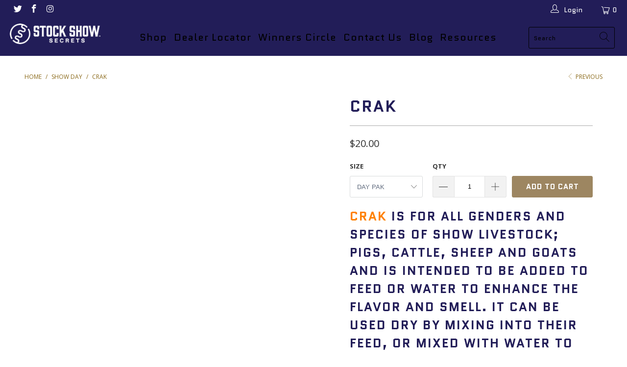

--- FILE ---
content_type: text/css
request_url: https://stockshowsecrets.com/cdn/shop/t/13/assets/kso-custom.scss.css?v=138264120784776469651581199791&enable_css_minification=1
body_size: 41
content:
.kso-logo-overlay{width:50vw}.kso-center{text-align:center;justify-content:space-around;align-items:center}.kso-red{color:#972121}.kso-col-1{width:95%}.kso-col-2{width:48%}.kso-col-3{width:30%}.kso-col-4{width:22%}.kso-col-5{width:18%}.kso-col-6{width:3%}#shopify-section-1580157182738>div>div>div{flex-basis:50%}.kso-logo-hero-small{width:40vw!important}.kso-logo-hero-medium{width:60vw!important}.kso-logo-hero-large{width:80vw!important}.kso-thumbnail{height:150px;width:150px;object-fit:contain}.kso-thumbnail:hover{opacity:.8}@media screen and (min-width: 680px){.kso-width-adjuster{width:70%}.kso-logo-hero-small{width:40vw!important}.kso-logo-hero-medium{width:60vw!important}.kso-logo-hero-large{width:80vw!important}#shopify-section-1580157182738>div>div>div{flex-basis:25%}}.kso-header{text-transform:uppercase;line-height:1.1}.kso-linklist{display:none;position:absolute;top:0;left:0}.kso-blue{color:#214897}.kso-col{display:flex;flex-direction:column}.kso-space-between{justify-content:space-between}.kso-icon{max-width:65px;margin:10px;transition:all 1s;transform:scale(1);opacity:1}.kso-icon:hover{transform:scale(1.2);opacity:.8;transition:all 1s;filter:drop-shadow(6px 6px 10px midnightblue)}.kso-flex{display:flex}.kso-wrap{flex-wrap:wrap}#shopify-section-sidebar-menu>div.drawer__inner>ul.drawer-nav>li:nth-child(2)>div>a{display:none}#shopify-section-footer>footer>div>div>div>div>ul>li>p{margin:0;padding:0;text-transform:uppercase;font-weight:700}#shopify-section-footer>footer>div>div>div>div>ul>li{margin:0;padding:0}#shopify-section-1580507972507>div>div>div>section>div.featured-link--half.block--1580507972507-0>div>a.collection_title{font-size:1.4em;line-height:1.1em}#shopify-section-1580507972507>div>div>div>section>div.featured-link--half.block--1580507972507-0>div{padding:0}.kso-thumbnail-small{height:150px;width:150px!important;object-fit:contain}.kso-thumbnail-medium{height:250px;width:250px!important;object-fit:contain}.kso-thumbnail-huge{margin:0% 5%;object-fit:contain;width:550px!important}.kso-thumbnail-large{height:350px;width:350px!important;object-fit:contain}@media screen and (min-width: 680px){.kso-width-adjuster{width:70%}.kso-col-1{width:95%}.kso-col-2{width:48%}.kso-col-3{width:30%}.kso-col-4{width:22%}.kso-col-5{width:18%}.kso-col-6{width:3%}.kso-hero-100{height:100px}.kso-hero-200{height:200px}.kso-hero-300{height:300px}.kso-hero-400{height:400px}.kso-hero-500{height:500px}.kso-hero-600{height:600px}.kso-hero-700{height:700px}.kso-hero-800{height:800px}.kso-hero-900{height:900px}.kso-hero-1000{height:1000px}}.kso-hero{width:100%;height:75vh;background-size:cover;background-position:center;display:flex;flex-direction:column;justify-content:center;align-items:center}.kso-hero h1{color:#fff}.kso-hero .kso-hero-button{display:flex;width:75vw;justify-content:space-around;margin-bottom:3em}.kso-button{background-color:purple;color:#fff;padding:15px}#shopify-section-1580505256156>div{margin-top:50px;margin-bottom:50px}
/*# sourceMappingURL=/cdn/shop/t/13/assets/kso-custom.scss.css.map?enable_css_minification=1&v=138264120784776469651581199791 */


--- FILE ---
content_type: text/javascript
request_url: https://stockshowsecrets.com/cdn/shop/t/13/assets/utilities.min.js?v=138557581683943310311679064852
body_size: 5525
content:
var usePageDots=!1,imageFunctions={zoom:function(b,a,c){$(b).data("zoom")&&$(b+" img").wrap('<span style="display:inline-block"></span>').css("display","block").parent().zoom({touch:a,magnify:c?c:1})},linkGalleryAndCarousel:function(b,a){a.find(".gallery-cell:nth-child(1)").addClass("is-nav-selected");a.on("click",".gallery-cell",function(){var c=$(this).index();a.find(".is-nav-selected").removeClass("is-nav-selected");$(this).addClass("is-nav-selected");b.flickity("select",c)});b.on("select.flickity",
function(){var c=$(this).data("flickity");c&&(a.find(".is-nav-selected").removeClass("is-nav-selected"),a.find(".gallery-cell:nth-child("+(c.selectedIndex+1)+")").addClass("is-nav-selected"))})},fullWidth:function(b,a){$(b).each(function(){var c=$(this),d=c.attr("alt"),e=c.attr("src");if(0<=d.indexOf("[")){c.remove();var f=d.match(/\[(.*?)\]/ig);d=d.replace(/\[(.*?)\]/ig,"");f=$.map(f,function(g,k){return g=g.replace(/[\[\]']+/g,"")});f=['<div class="position-'+(f.length?f:"center")+' caption js-caption">',
'<div class="caption-content caption-background-false align-'+(f.length?f:"center")+'">','<p class="headline">'+d+"</p>","</div></div>"].join("");c.attr({alt:d,class:"lazyload blur-up",src:e,dataSizes:"auto"});c='<div class="banner">'+c.prop("outerHTML")+f+"</div>";$(a).append(c)}})},showSecondaryImage:function(){798<$(window).width()&&($("body").on("mouseenter",".swap-true",function(){$(this).toggleClass("toggle-images")}),$("body").on("mouseleave",".swap-true",function(){$(this).toggleClass("toggle-images")}))}},
recentlyViewed={init:function(){var b;if($(".js-product_section[data-rv-handle]").length){var a=$(".js-product_section").data("rv-handle").toString();var c=Cookies.get("recentlyViewed");c=recentlyViewed.getCookieProducts(c,a)}else $(".recently-viewed__section").length?(c=Cookies.get("recentlyViewed"),c=recentlyViewed.getCookieProducts(c,a)):$(".js-sidebar-recently-viewed").length&&(c=Cookies.get("recentlyViewed"),c=recentlyViewed.getCookieProducts(c,a));c&&(b=unescape(c).split(","));if(a){if(-1!==
!$.inArray(a,b)){var d=[];b.unshift(a);$.each(b,function(e,f){-1===$.inArray(f,d)&&d.push(f)})}recentlyViewed.setCookieProducts(d)}else d=b;$(".recently-viewed__section").length?recentlyViewed.getProductInformation(".recently-viewed__section",d,a):$(".js-recently-viewed .rv-main").length&&recentlyViewed.getProductInformation(".js-recently-viewed",d,a);$(".sidebar .js-sidebar-recently-viewed").length&&(a?recentlyViewed.getProductInformation(".sidebar .js-sidebar-recently-viewed",d,a):recentlyViewed.getProductInformation(".sidebar .js-sidebar-recently-viewed",
d),$(".js-sidebar-recently-viewed.hidden").parents(".sidebar-block").hide())},getCookieProducts:function(b,a){!b&&a&&Cookies.set("recentlyViewed",a,{expires:30,path:"/"});return b=Cookies.get("recentlyViewed")},setCookieProducts:function(b){Cookies.set("recentlyViewed",escape(b.join(",")),{expires:30,path:"/"})},getProductInformation:function(b,a,c){c&&a.splice($.inArray(c,a),1);var d=$(b).data("visible-products");d&&a&&(a=a.slice(0,d));$.each(a,function(e,f){f&&($(b).removeClass("hidden"),$(b).parents(".sidebar-block").show(),
$.ajax({type:"GET",url:"/products/"+f+"?view=rv",success:function(g){g=$(g).find(".js-recently-viewed-product");$(b).find(" .rv-box-"+e).append(g)},error:function(g,k,m){console.log(g);console.log(k);console.log(m)},dataType:"html"}));$(b).find(".rv-main").hasClass("js-rv-slider")?(a.length<=d?$(".js-rv-slider .gallery-cell").eq(a.length).nextAll().addBack().remove():$(".js-rv-slider .gallery-cell").eq(d).nextAll().addBack().remove(),recentlyViewed.createSlider(b,d)):$(b).find(".rv-main").hasClass("js-rv-grid")&&
(a.length<=d?$(".js-rv-grid .thumbnail").eq(a.length).nextAll().addBack().remove():$(".js-rv-grid .thumbnail").eq(d).nextAll().addBack().remove())})},createSlider:function(b,a){b=$(".js-rv-slider").data("products-per-slide");var c=$(".js-rv-slider").data("products-limit"),d=$(".js-rv-slider").find(".gallery-cell"),e,f,g;var k="2"==b&&a>b&&c>b||"4"==b&&a>b&&c>b||"6"==b&&a>b&&c>b?"left":"center";var m=a>b&&c>b?f=e=!0:f=e=!1;"2"==b&&a>b||"4"==b&&a>b||"6"==b&&a>b?g=0:"3"==b&&a?g=1:"5"==b&&a?g=2:"7"==
b&&a&&(g=3);798>=$(window).width()&&(k="center",g=1,m=2>=d.length?f=e=!1:3<a&&3<c?f=e=!0:f=e=!1,$(".js-rv-slider").parents(".even-num-slides").removeClass("even-num-slides"));$(".js-rv-slider").flickity({lazyLoad:2,imagesLoaded:!0,draggable:e,prevNextButtons:f,wrapAround:m,cellAlign:k,pageDots:usePageDots,contain:!0,freeScroll:!0,arrowShape:arrowSize,initialIndex:g});$(".js-rv-slider").addClass("slider-initialized")}},enableLoadMoreProducts=function(){$("body").on("click",".js-load-more a",function(b){enableInfiniteScroll();
b.stopPropagation();return!1})},enableInfiniteScroll=function(){$(".collection-matrix").length&&new Waypoint.Infinite({element:$(".collection-matrix")[0],items:".collection-matrix",more:".load-more__btn",loadingClass:"loading-in-progress",onBeforePageLoad:function(){$(".js-load-more").hide()},onAfterPageLoad:function(b){$(".collection-matrix > .collection-matrix .thumbnail").unwrap(".collection-matrix")}})},enableLoadMoreSearch=function(){$("body").on("click",".js-load-more a",function(b){enableInfiniteSearchScroll();
b.stopPropagation();return!1})},enableInfiniteSearchScroll=function(){$(".search-matrix").length&&new Waypoint.Infinite({element:$(".search-matrix")[0],items:".search-matrix",more:".load-more__btn",loadingClass:"loading-in-progress",onBeforePageLoad:function(){$(".js-load-more").hide()},onAfterPageLoad:function(b){$(".search-matrix > .search-matrix .thumbnail").unwrap(".search-matrix")}})};Shopify.queryParams={};
if(location.search.length)for(var aKeyValue,i=0,aCouples=location.search.substr(1).split("&");i<aCouples.length;i++)aKeyValue=aCouples[i].split("="),1<aKeyValue.length&&(Shopify.queryParams[decodeURIComponent(aKeyValue[0])]=decodeURIComponent(aKeyValue[1]));
var quickFilter={init:function(){var b=[],a="",c="";$.url("hostname");a=$.url("1")?"/"+$.url("1")+"/":"";var d=$.url("2")?$.url("2")+"/":"";$.url("3");d=a+d;a=$("#sort-by").length?$("#sort-by").val():url("?sort_by");$("#tag_filter").length&&$("#tag_filter").data("default-collection")!=$("#tag_filter").val()&&(urlTag=$("#tag_filter").val().substr($("#tag_filter").val().lastIndexOf("/")+1),"all"==urlTag||-1<$.inArray(urlTag,b)||b.unshift(urlTag));$("[data-option-filter] input:checked").each(function(){b.push($(this).val())});
b=$.makeArray(b);$.each(b,function(e,f){c=e!=b.length-1?c+(b[e]+"+"):c+b[e]});Shopify.queryParams.sort_by=a;a="?"+$.param(Shopify.queryParams);quickFilter.processUrl(d,c,a)},updateView:function(b){$.ajax({type:"GET",url:b,beforeSend:function(){$(".collection-matrix").addClass("fadeOut animated loading-in-progress filter-loading");Waypoint.destroyAll()},success:function(a){$(".collection-matrix").removeClass("loading-in-progress");$(".collection-matrix").removeClass("filter-loading");var c=$(a).find(".breadcrumb_text").html();
$(".breadcrumb_text").html(c);c=$(a).find(".paginate").html();$(".paginate").html(c);c=$(a).find(".sidebar").html();$(".sidebar").html(c);c=$(a).find(".paginate").html();$(".paginate").empty();$(".paginate").html(c);a=$(a).find(".collection-matrix");$(".collection-matrix").remove();a.insertBefore($(".load-more__icon"));window.history&&window.history.pushState&&window.history.pushState("","",b);$(".sidebar__collection-filter").length&&collectionSidebarFilter.init()},error:function(a,c,d){console.log(a);
console.log(c);console.log(d);location.replace(location.protocol+"//"+location.host+b)},dataType:"html"})},processUrl:function(b,a,c){c=c.replace(/\page=(\w+)&/,"");quickFilter.updateView(b+a+c)}},searchAutocomplete={init:function(){var b=null,a=$("body").data("shop-url")+"/search?type=product,article&q=";$(".search_form, .search__form, .header_search_form").on("submit",function(c){var d=$(this).find('input[name="q"]').val();c.preventDefault();c=d.toLocaleLowerCase().split(" ");if(0<c.length)for(d=
0;d<c.length;d++){if("pig"===c[d]||"hog"===c[d]){window.location.href="https://stockshowsecrets.com/collections/hog";break}if("cow"===c[d]||"cattle"===c[d]||"heifer"===c[d]){window.location.href="https://stockshowsecrets.com/collections/cattle";break}if("goat"===c[d]){window.location.href="https://stockshowsecrets.com/collections/sheep-goat";break}if("sheep"===c[d]){window.location.href="https://stockshowsecrets.com/collections/sheep";break}if("chocolate Milk"===c[d]||"chocolate"===c[d]){window.location.href=
"https://stockshowsecrets.com/blogs/news/chocolate-milk-how-to-make-it";break}if("banner"==c[d]&&"bites"==c[d+1]){window.location.href="https://stockshowsecrets.com/blogs/news/complying-with-no-drench-no-paste-rules-dialing-your-project-in";break}if("bannerbites"==c[d]){window.location.href="https://stockshowsecrets.com/blogs/news/complying-with-no-drench-no-paste-rules-dialing-your-project-in";break}}});$("form.search_form, form.search, form.header_search_form").each(function(){var c=$(this).find('input[name="q"]');
$('<div class="search__results-wrapper"><ul class="search__results"></ul></div>').appendTo($(this));c.attr("autocomplete","off").bind("keyup change",function(){""==c.val()&&($(".search__results").hide(),$(".search__results").empty());var d=$(this).val(),e=encodeURI(d),f=$(this).closest("form"),g=a+e,k=f.find(".search__results");3<=d.length&&(null!=b&&b.abort(),b=$.getJSON(g+"*&view=json",function(m){k.empty();0==m.results_count?k.hide():($.each(m.results,function(l,h){if(5<=l)return!1;l=h.url.split("?",
1);console.log(l[0]);"/products/rite-factor-multi-species"===l[0]&&(h.url="https://www.showrite.com/products/rfpigs/");"/products/rite-factor-sheep-goat"===l[0]&&(h.url="https://www.showrite.com/products/rfgoat/");l=$("<a></a>").attr("href",h.url);if("product"==h.object_type){var n=[];for(i=0;i<h.collections.length;i++)n.push(h.collections[i].handle);n=-1!=$.inArray("coming-soon",n)?"Coming Soon":1==h.available?h.raw_compare>h.raw_price?'<span class="was_price">'+h.compare+"</span> "+h.price:h.price_varies&&
0<h.price_min?"from "+h.price:0<h.price||0<h.raw_price?h.price:"Free":"Sold Out";"NULL"!=h.thumbnail&&l.append('<div class="thumbnail"><img class="lazyload blur-up" src="'+h.thumbnail+'" /></div>');l.append('<div class="title">'+h.title+'<br><span class="item-pricing">'+n+"</span></div>")}else"article"==h.object_type?("NULL"!=h.thumbnail&&l.append('<div class="thumbnail"><img class="lazyload blur-up" src="'+h.thumbnail+'" /></div>'),l.append('<div class="title">'+h.title+'<br><span class="item-pricing">'+
h.text_content+"</span></div>")):"page"==h.object_type&&l.append('<div class="title">'+h.title+'<br><span class="item-pricing">'+h.text_content+"</span></div>");l.wrap('<li class="item-result result--'+h.object_type+'"></li>');k.append(l.parent())}),5<=m.results_count&&k.append('<li class="all-results"><span class="title see-all"><a href="'+g+'*">View all results ('+m.results_count+")</a></span></li>"),k.fadeIn(200))}))})});$(document).on("click",function(c){var d=$("[data-autocomplete-true]");d.is(c.target)||
0!==d.has(c.target).length||$("[data-autocomplete-true]").find(".search__results-wrapper").hide()});$("[data-autocomplete-true] input").on("focus",function(){$(".search__results-wrapper").hide();$(this).parents("[data-autocomplete-true]").find(".search__results-wrapper").show()})},unload:function(){$("body").off("focus","[data-autocomplete-true] input")}},collectionSidebarFilter={init:function(){$(".filter-active-tag input:checked").parents(".filter-active-tag").siblings(".filter-all-tags").hide();
$(".toggle-all--true .toggle_list .filter-active-tag input:checked").parents("ul.toggle_list").prev().click();"types"!==$.url(2)&&"vendors"!==$.url(2)||$(".sidebar__collection-filter").remove();$(".sidebar-block:empty").prev().css("border-bottom","none")},clearAllFilters:function(){$("[data-option-filter] input").attr("checked",!1);$("[data-option-filter] input").trigger("change")},clearSelectedFilter:function(b){b.find("[data-option-filter] input").attr("checked",!1);b.find("[data-option-filter] input").trigger("change")}},
arrowSize={x0:10,x1:60,y1:50,x2:62,y2:40,x3:22},svgArrowSizeLeft='<svg viewBox="0 0 100 100"><path d="M 10,50 L 60,100 L 62,90 L 22,50  L 62,10 L 60,0 Z" class="arrow"></path></svg>',svgArrowSizeRight='<svg viewBox="0 0 100 100"><path d="M 10,50 L 60,100 L 62,90 L 22,50  L 62,10 L 60,0 Z" class="arrow" transform="translate(100, 100) rotate(180) "></path></svg>',utils={createAccordion:function(b,a,c){var d=$(b),e=$(b).find(a),f=$(b).find(c);c=b+" "+a;0<=b.indexOf(".accordion-tabs")&&(a=$.map(e,function(g,
k){return[g,f[k]]}),d.empty(),$.each(a,function(g,k){d.append(this)}),f.removeClass("active"),d.find(".active").next().slideToggle(),a=b+"> a");$(b).children("a").each(function(g,k){k=$(this);g=k.attr("href");k.attr("data-tab-value",g);k.removeAttr("href")});$(b).find(a+".active").next().slideToggle();$("body").on("click",c,function(g){g.preventDefault();$(this).toggleClass("active");$(this).next().slideToggle()})},mobileAccordion:function(b,a,c){$container=$(b);$tab=$(b).find(a);$content=$(b).find(c);
$(a+".active").next().slideToggle();$("body").on("click",a,function(d){d.preventDefault();$(this).toggleClass("active");$(this).next().slideToggle()})},mobileParentActiveAccordion:function(b,a,c){$container=$(b);$tab=$(b).find(a);$content=$(b).find(c);$(a+".active").parent().next().slideToggle();$("body").on("click",a,function(d){d.preventDefault();$(this).toggleClass("active");$(this).parent().next().slideToggle()})},initializeTabs:function(){$("ul.tabs > li > a").attr("data-no-instant",!0);$("body").on("click",
"ul.tabs > li > a",function(b){b.preventDefault();b=$(this).attr("href");"#"==b.charAt(0)&&($("ul.tabs > li > a.active").removeClass("active"),$(this).addClass("active"),$(this).parents("ul.tabs").next().find(b).show().css({display:"block"}).addClass("active").siblings().hide().removeClass("active"))})},pageBannerCheck:function(){0< !$(".page_banner").length||$(".header").hasClass("header-background--solid")?($(".feature_image").removeClass("feature_image"),$(".header.is-absolute").removeClass("is-absolute"),
$(".secondary_logo--true").find(".secondary_logo").css("display","none"),$(".secondary_logo--true").find(".primary_logo").css("display","block")):($(".header").parent().addClass("feature_image"),$(".header").addClass("is-absolute"),$("header.feature_image").hasClass("secondary_logo--true")&&($(".secondary_logo--true").find(".secondary_logo").css("display","block"),$(".secondary_logo--true").find(".primary_logo").css("display","none")));$(".index-sections").children().first(".under-menu").find(".full-width--true").length?
($(".header").hasClass("header-background--solid")||($(".index .header").parent().addClass("feature_image"),$(".index .header").addClass("is-absolute")),$("header.feature_image").hasClass("secondary_logo--true")&&($(".secondary_logo--true").find(".secondary_logo").show(),$(".secondary_logo--true").find(".primary_logo").hide())):($(".index .feature_image").removeClass("feature_image"),$(".index .header.is-absolute").removeClass("is-absolute"),$("header.feature_image").hasClass("secondary_logo--true")||
($(".secondary_logo--true").find(".secondary_logo").hide(),$(".secondary_logo--true").find(".primary_logo").show()));$(".detail-sections").children().first().hasClass("under-menu")?($(".header").hasClass("header-background--solid")||($('[class^="page-details"] .header').parent().addClass("feature_image"),$('[class^="page-details"] .header').addClass("is-absolute")),$("header.feature_image").hasClass("secondary_logo--true")&&($(".secondary_logo--true").find(".secondary_logo").show(),$(".secondary_logo--true").find(".primary_logo").hide())):
($('[class^="page-details"] .feature_image').removeClass("feature_image"),$('[class^="page-details"] .header.is-absolute').removeClass("is-absolute"),$("header.feature_image").hasClass("secondary_logo--true")||($(".secondary_logo--true").find(".secondary_logo").hide(),$(".secondary_logo--true").find(".primary_logo").show()))},resizeActionButtons:function(){$(".js-caption:visible").each(function(){var b=0;$(this).find(".action_button").each(function(){$button=$(this);$(this).width()>b&&(b=$(this).width())});
$(this).find(".action_button").width(b)})}},sliderBlock={select:function(b,a){var c=a.find(".gallery-cell").map(function(){return String($(this).data("block-id"))});a=a.find("[data-slider-id]");a.data("slideshow-text-animation");var d=a.data("flickity");a.flickity("pausePlayer");for(var e=0;e<c.length;e++)if(c[e]===b){var f=e;f!==d.selectedIndex&&a.flickity("select",parseInt(f),!1,!0)}},deselect:function(b){(b=b.find(".flexslider").data("flexslider"))&&b.flickity("unpausePlayer")}},globalQuickShopProduct,
quickShop={init:function(){$("body").on("click",".js-quick-shop-link",function(b){b.preventDefault();const a={handle:$(this).data("handle"),product_id:$(this).data("id"),single_variant:$(this).attr("data-single-variant"),product_in_collection_url:$(this).data("url"),escaped_title:$(this).data("title"),details_text:$(this).data("details-text"),full_description:$(this).data("full-description"),regular_description:$(this).data("regular-description"),image_array:quickShop.createImageObjects($(this).data("images")),
collection_handles:$(this).data("collection-handles").trim(",").split(","),money_format:$("body").data("money-format")},c=$(this).next(".js-quickshop-forms__container").find(".notify_form"),d=$(this).next(".js-quickshop-forms__container").find(".product_form");$.fancybox.open($(".js-quick-shop"),{baseClass:"quick-shop__lightbox product-"+a.product_id,hash:!1,infobar:!1,toolbar:!1,loop:!0,smallBtn:!0,mobile:{preventCaptionOverlap:!1,toolbar:!0,buttons:["close"]},beforeLoad:function(){quickShop.beforeOpen(a)},
afterLoad:function(){quickShop.afterContent(d,c,a)},beforeClose:function(){quickShop.beforeClose(a)}})})},createImageObjects:function(b){return b.split("~").map(function(a){a=a.split("^");return{path:a[0],alt:a[1],id:a[2]}})},beforeOpen:function(b){quickShop.populateGallery(b.image_array);$(".js-sale-banner, .js-sold-out, .js-current-price, .js-was-price, .js-savings, .js-new-banner, .js-pre-order-banner").empty();$(".modal_price, .js-notify-form").show();1<b.image_array.length?($(".js-gallery-modal").addClass("multi-image"),
$(".js-gallery-modal").removeClass("single-image"),$(".js-gallery-modal").addClass("is-draggable")):($(".js-gallery-modal").addClass("single-image"),$(".js-gallery-modal").removeClass("multi-image"))},afterContent:function(b,a,c){quickShop.retrieveProductInfo(c);c=1<c.image_array.length?!0:!1;$(".js-gallery-modal").flickity({adaptiveHeight:!0,wrapAround:"true",cellAlign:"left",draggable:c,contain:!0,imagesLoaded:!0,lazyLoad:2,pageDots:!1,dragThreshold:10,arrowShape:arrowSize});$(".quick-shop__lightbox .js-notify-form").append(a);
$(".quick-shop__lightbox .js-product-form").append(b);b.hasClass("product_form_options")&&0==b.hasClass("viewed")&&new Shopify.OptionSelectors(b.data("select-id"),{product:b.data("product"),onVariantSelected:selectCallback,enableHistoryState:b.data("enable-state")});$('.js-quick-shop select[name="id"]').trigger("change");utils.initializeTabs();$(".js-quick-shop .text-modal-wrap iframe[src*=youtube], .js-quick-shop .text-modal-wrap iframe[src*=vimeo]").mediaWrapper({intrinsic:!0});productPage.productSwatches()},
beforeClose:function(b){var a=$(".quick-shop__lightbox .notify_form"),c=$(".quick-shop__lightbox .product_form");$(".js-quickshop-forms--"+b.product_id).append(c);$(".js-quickshop-forms--"+b.product_id).append(a);$(".js-quickshop-forms--"+b.product_id+" .product_form").addClass("viewed");$(".js-quickshop-forms--"+b.product_id+" .notify_form").addClass("viewed");a=$(".js-gallery-modal");c=$(".js-gallery-carousel");$(".js-gallery-carousel .gallery-cell").off("click");a.flickity("remove",$(".gallery-cell",
a));a.flickity("destroy");c.hasClass("flickity-enabled")?(c.flickity("remove",$(".gallery-cell",c)),c.flickity("destroy")):c.find(".gallery-cell").remove();a=$(".js-current-price .money").text();$(".js-quick-shop-link[data-id="+b.product_id+"]").attr("data-initial-modal-price",a);$(".js-current-price, .js-was-price, .js-savings").empty()},retrieveProductInfo:function(b){$.ajax({dataType:"json",async:!1,cache:!1,url:"/products/"+b.handle+".js",success:function(a){globalQuickShopProduct=a=$.extend({},
a,b);quickShop.updateVariant(a.variants[0].id.toString(),a)}})},updateVariant:function(b){if("undefined"!=globalQuickShopProduct){var a=globalQuickShopProduct;$(".js-current-price").html("");$(".js-was-price").html("");$(".js-savings").html("");$(".js-product-title").html('<a href="'+a.product_in_collection_url+'" title="'+a.escaped_title+'">'+a.title+"</a>");$(".js-product-vendor").html('<a href="/collections/vendors?q='+a.vendor+'">'+a.vendor+"</a>");$(".js-full-description").html(a.full_description);
$(".js-regular-description").html(a.regular_description);var c='<a href="'+a.product_in_collection_url+'" class="secondary_button" title="'+a.escaped_title+' Details">'+a.details_text+"</a>";$(".js-product-details").html(c);$.each(a.collection_handles,function(d,e){"new"==this.toString()&&$(".js-new-banner").html("New");"pre-order"==this.toString()&&$(".js-pre-order-banner").html("Pre-Order");"coming-soon"==this.toString()&&(a.price="Coming Soon")});if("true"==a.single_variant)a.compare_at_price>
a.price&&$(".js-sale-banner").html("Sale"),a.compare_at_price>a.price?$(".js-current-price").addClass("sale"):$(".js-current-price").removeClass("sale"),0==a.available?$(".js-sold-out").html("Sold Out"):$(".js-sold-out").html(""),1==a.available&&($(".js-notify-form").hide(),a.compare_at_price>a.price&&($(".js-was-price").html('<span class="money">'+Shopify.formatMoney(a.variants[0].compare_at_price,a.money_format)+"</span>"),$(".js-savings").html("You Save "+parseInt(100*(a.variants[0].compare_at_price-
a.variants[0].price)/a.variants[0].compare_at_price)+'% (<span class="money">'+Shopify.formatMoney(a.variants[0].compare_at_price-a.variants[0].price,a.money_format)+"</span>)")),"Coming Soon"==a.price?$(".js-current-price").html("Coming Soon"):a.price?$(".js-current-price").html('<span class="money">'+Shopify.formatMoney(a.variants[0].price,a.money_format)+"</span>"):$(".js-current-price").html("Free"));else for(c=0;c<a.variants.length;c++)b==a.variants[c].id.toString()&&(a.variants[c].compare_at_price>
a.variants[c].price&&$(".js-sale-banner").html("Sale"),a.variants[c].compare_at_price>a.variants[c].price?$(".js-current-price").addClass("sale"):$(".js-current-price").removeClass("sale"),0==a.variants[c].available?$(".js-sold-out").html("Sold Out"):$(".js-sold-out").html(""),1==a.variants[c].available?($(".js-notify-form").hide(),a.variants[c].compare_at_price>a.variants[c].price&&($(".js-was-price").html('<span class="money">'+Shopify.formatMoney(a.variants[c].compare_at_price,a.money_format)+
"</span>"),$(".js-savings").html("You Save "+parseInt(100*(a.variants[c].compare_at_price-a.variants[c].price)/a.variants[c].compare_at_price)+'% (<span class="money">'+Shopify.formatMoney(a.variants[c].compare_at_price-a.variants[c].price,a.money_format)+"</span>)")),"Coming Soon"==a.price?$(".js-current-price").html("Coming Soon"):a.variants[c].price?$(".js-current-price").html('<span class="money">'+Shopify.formatMoney(a.variants[c].price,a.money_format)+"</span>"):$(".js-current-price").html("Free")):
$(".js-notify-form").show())}},populateGallery:function(b){const a=$(".js-gallery-modal"),c=$(".js-gallery-carousel");(function(){$.each(b,function(d,e){var f=e.path.replace(/(\.[^.]*)$/,"_2048x2048$1").replace("http:",""),g=e.alt;d=0<=g.indexOf("youtube")?'<div class="video-container youtube"><div>'+g+"</div></div>":0<=g.indexOf("vimeo")?'<div class="video-container vimeo"><div>'+g+"</div></div>":'<img src="'+f+'" alt="'+g+'" data-image-id="'+e.id+'" data-index="'+d+'" />';d=$('<div class="gallery-cell">'+
d+"</div>");$(".js-gallery-modal").append(d)})})();(function(){$.each(b,function(d,e){d='<img src="'+e.path.replace(/(\.[^.]*)$/,"_grande$1").replace("http:","")+'" alt="'+escape(e.alt)+'" />';d=$('<div class="gallery-cell">'+d+"</div>");c.append(d)});imageFunctions.linkGalleryAndCarousel(a,c)})();imageFunctions.zoom(".js-gallery-modal",!1)}},newsletter_popup={init:function(){if("open"==Cookies.get("popup"))return!1;newsletter_popup.open();Cookies.set("popup","open",{expires:7})},open:function(){798<
$(window).width()&&setTimeout(function(){$.fancybox.open($(".js-newsletter-popup"),{baseClass:"newsletter__lightbox",hash:!1,infobar:!1,toolbar:!1,loop:!0,smallBtn:!0,mobile:{preventCaptionOverlap:!1,toolbar:!0,buttons:["close"]}})},0)}};


--- FILE ---
content_type: text/javascript
request_url: https://stockshowsecrets.com/cdn/shop/t/13/assets/app.min.js?v=164034204133674179601659695069
body_size: 6162
content:
$(function(){function a(d,h,g){$.ajax({url:"/cart/change.js",dataType:"json",cache:!1,type:"post",data:{quantity:h,line:d},success:function(k){b(k);var n=d-1;k="undefined"===typeof k.items[n]?0:k.items[n].quantity;0<h&&h!=k?(items_left_text=1==k?"item left":"items left",$(".warning--quantity").remove(),n='<p class="warning warning--quantity animated bounceIn">'+k+" "+items_left_text+"</p>",g.find("input[data-line-id='"+d+"']").parent().after(n),g.find("input[data-line-id='"+d+"']").val(k)):g.is("#cart_form")&&
$("#cart_form").submit()}})}function b(d){$(".cart_count").empty();$cartBtn=$(".cart_count");var h=$cartBtn.text()||"0",g="",k="",n="";$(".cart_content form");$cartBtn.text(h.replace(/[0-9]+/,d.item_count));0==d.item_count?($(".js-empty-cart__message").removeClass("hidden"),$(".js-cart_content__form").addClass("hidden")):($(".js-empty-cart__message").addClass("hidden"),$(".js-cart_content__form").removeClass("hidden"),$.each(d.items,function(p,m){p+=1;g+='<li class="cart_item clearfix"><a href="'+
m.url+'">';m.image&&(g+='<div class="cart_image"><img src="'+m.image.replace(/(\.[^.]*)$/,"_compact$1").replace("http:","")+'" alt="'+htmlEncode(m.title)+'" /></div>');g+='<div class="cart_item__title"><div class="item_title">'+m.title;m.properties&&$.each(m.properties,function(r,q){q&&(g+='<div class="line-item">'+r+": "+q+"</div>")});g+="</div></a>";g+='<div class="left product-quantity-box"><span class="ss-icon product-minus js-change-quantity" data-func="minus"><span class="icon-minus"></span></span><input type="number" min="0" class="quantity" name="updates[]" id="updates_'+
m.id+'" value="'+m.quantity+'" data-line-id="'+p+'" /><span class="ss-icon product-plus js-change-quantity" data-func="plus"><span class="icon-plus"></span></span></div></div>';g+='<strong class="right price">';g+='<span class="money">'+Shopify.formatMoney(m.price,$("body").data("money-format"))+"</span></strong></div>"}),k+='<span class="right"><span class="money">'+Shopify.formatMoney(d.total_price,$("body").data("money-format"))+"</span></span><span>Subtotal</span>",n="");$(".js-cart_items").html(g);
$(".js-cart_subtotal").html(k);$(".js-cart_savings").html(n)}var c=window.Flickity.prototype._create;window.Flickity.prototype._create=function(){var d=this;this.element.addEventListener&&this.element.addEventListener("load",function(){d.onresize()},!0);this._create=c;return c.apply(this,arguments)};objectFitImages();header.loadMegaMenu();header.init();searchAutocomplete.init();utils.pageBannerCheck();slideshow.init();testimonial.init();videoSection.init();gallery.init();featuredPromotions.init();
featuredCollectionSection.init();collectionSidebarFilter.init();cart.init();mapFunction.init();productPage.initializeQuantityBox();productPage.init();productPage.relatedProducts();recentlyViewed.init();var e;window.addEventListener("resize",function(d){e||=setTimeout(function(){e=null;798>=$(window).width()&&(cart.init(),header.unload(),header.init())},66)},!1);$.fancybox.defaults.animationEffect="fade";$.fancybox.defaults.transitionEffect="fade";$.fancybox.defaults.hash=!1;$.fancybox.defaults.infobar=
!1;$.fancybox.defaults.toolbar=!1;$.fancybox.defaults.arrows=!1;$.fancybox.defaults.loop=!0;$.fancybox.defaults.smallBtn=!0;$.fancybox.defaults.live=!1;$.fancybox.defaults.zoom=!1;$.fancybox.defaults.mobile.preventCaptionOverlap=!1;$.fancybox.defaults.mobile.toolbar=!0;$.fancybox.defaults.mobile.buttons=["close"];$.fancybox.defaults.mobile.clickSlide="close";$.fancybox.defaults.mobile.clickContent="zoom";$.fancybox.defaults.afterLoad=function(d,h){"image"==d.current.type&&h.$content.wrapInner("<div class='fancybox-image-wrap'></div>");
1<d.group.length&&h.$content.find(".fancybox-image-wrap").append('<a title="Previous" class="fancybox-item fancybox-nav fancybox-prev" href="javascript:;" data-fancybox-prev><span>'+svgArrowSizeLeft+'</span></a><a title="Next" class="fancybox-item fancybox-nav fancybox-next" href="javascript:;" data-fancybox-next><span>'+svgArrowSizeRight+"</span></a>")};$('.lightbox[rel="gallery"]').fancybox();var f=$(".search_form input[name='q']").val();0<$(".search_form input[name='q']").length&&$(".search_form input[name='q']").val(f.replace("*",
""));$("#sort-by").val($("#sort-by").data("default-sort"));$("body").on("change","#tag_filter, #sort-by",function(){quickFilter.init()});$("body").on("change","#blog_filter",function(){var d=$(this).val();window.location=d});$("input, select, textarea").on("focus blur",function(d){$("meta[name=viewport]").attr("content","width=device-width,initial-scale=1,maximum-scale="+("blur"==d.type?10:1))});$("body").on("change","[data-option-filter] input",function(){quickFilter.init();$("html, body").animate({scrollTop:$("#pagecontent").offset().top},
500)});$("body").on("click","[data-reset-filters]",function(){collectionSidebarFilter.clearAllFilters()});$("body").on("click","[data-clear-filter]",function(){var d=$(this).parents(".filter-active-tag");collectionSidebarFilter.clearSelectedFilter(d)});$("body").on("change",".currencies",function(d){$("[data-initial-modal-price]").attr("data-initial-modal-price","")});$("body").on("change",".js-quick-shop select",function(d){(d=$('.js-quick-shop select[name="id"]').val())&&globalQuickShopProduct&&
quickShop.updateVariant(d)});var l=0;$(document).bind("touchstart",function(d){l=$(window).scrollTop()}).bind("touchend",function(d){var h=l-$(window).scrollTop();(20<h||-20>h)&&d.preventDefault});$("body").on("click",".sidebar .parent-link--false",function(d){d.preventDefault();$menu=$(this).parent("li");$menu.find(".menu-toggle").toggleClass("active");$menu.find("ul").slideToggle()});-1!=window.location.pathname.indexOf("/comments")&&$("html,body").animate({scrollTop:$("#new-comment").offset().top-
140},"slow");$("body").on("mouseenter",".icon-search",function(){$(".search-terms").focus()});$("body").on("click",".icon-search",function(){$("input.search-terms").focus()});$("body").on("click",".search-submit",function(d){$(this).parent().submit()});798<$(window).width()&&($(".animate_right").waypoint(function(){$(this.element).addClass("animated fadeInRight")},{offset:"70%"}),$(".animate_left").waypoint(function(){$(this.element).addClass("animated fadeInLeft")},{offset:"70%"}),$(".animate_up").waypoint(function(){$(this.element).addClass("animated fadeInUp")},
{offset:"70%"}),$(".animate_down").waypoint(function(){$(this.element).addClass("animated fadeInDown")},{offset:"70%"}));$(".slider, .flexslider").find("li").unwrap();$(".slider, .flexslider").flickity({pageDots:usePageDots,imagesLoaded:!0,arrowShape:arrowSize,lazyLoad:2});utils.createAccordion(".toggle-all--true","h4.toggle","ul.toggle_list");utils.createAccordion(".footer_menu","h6","ul");utils.createAccordion(".footer_content","h6","div.toggle_content");utils.createAccordion(".product_section .accordion-tabs",
".tabs li > a",".tabs-content li");utils.mobileParentActiveAccordion("#mobile_menu","li.sublink > a.parent-link--true span","li.sublink ul");utils.mobileAccordion("#mobile_menu","li.sublink > a.parent-link--false","li.sublink ul");utils.initializeTabs();utils.resizeActionButtons();faqAccordion.init();$(window).on("resize",function(){utils.resizeActionButtons()});798>=$(window).width()&&utils.createAccordion(".toggle-all--false","h4.toggle","ul.toggle_list");$("body").on("click",".menu-toggle",function(d){$(this).next("ul").slideToggle();
$(this).toggleClass("active");$(this).attr("aria-expanded","true"==$(this).attr("aria-expanded")?"false":"true")});959<=$(window).width()&&(1200<=$(window).width()||$("html").hasClass("ie"));$(".newsletter .contact-form").each(function(){var d=$(this);d.on("submit",function(h){"true"!==$('input[name="challenge"]',d).val()&&($.ajax({type:d.attr("method"),url:d.attr("action"),data:d.serialize(),success:function(g){d.fadeOut("slow",function(){d.prev(".message").html("Thank you for joining our mailing list!")})},
error:function(g){$('input[name="challenge"]',d).val("true");d.submit()}}),h.preventDefault())})});$(".maps").click(function(){$(".maps iframe").css("pointer-events","auto")});$("body").on("change","#cart_form input.quantity",function(){a($(this).data("line-id"),$(this).val(),$(this).parents("#cart_form"))});$("body").on("change",".cart_content input.quantity",function(){a($(this).data("line-id"),$(this).val(),$(this).parents(".cart_content"))});$(document).on("click",".ajax-submit",function(d){d.preventDefault();
var h=$(this).closest("form"),g=h.find(".add_to_cart");$.ajax({url:"/cart/add.js",dataType:"json",cache:!1,type:"post",data:h.serialize(),beforeSend:function(){g.attr("disabled","disabled").addClass("disabled");g.find("span").removeClass("fadeInDown").addClass("animated zoomOut")},success:function(k){g.find(".checkmark").addClass("checkmark-active");window.setTimeout(function(){g.removeAttr("disabled").removeClass("disabled");g.find(".checkmark").removeClass("checkmark-active");g.find("span").removeClass("zoomOut").addClass("fadeInDown")},
1E3);$.ajax({url:"/cart.js",dataType:"json",cache:!1,success:function(n){b(n);$("body").hasClass("fancybox-active")&&$.fancybox.close();$("#header").is(":visible")?$("#header .cart_container").addClass("active_link"):$(".sticky_nav--stick").length?$(".sticky_nav .cart_container").addClass("active_link"):$(".top_bar .cart_container").addClass("active_link");798>=$(window).width()&&($(this).parent().hasClass("active_link"),$("body").addClass("blocked-scroll"))}})},error:function(k){k=eval("("+k.responseText+
")");k=k.description;$(".warning").remove();k='<p class="warning animated bounceIn">'+k.replace("All 1 ","All ")+"</p>";h.after(k);g.removeAttr("disabled").removeClass("disabled");g.find("span").text("Add to Cart").removeClass("zoomOut").addClass("zoomIn")}});return!1});productPage.productSwatches()});
Shopify.updateOptionsInSelector=function(a,b){switch(a){case 0:var c="root";$(b+" .single-option-selector:eq(0)");break;case 1:c=$(b+" .single-option-selector:eq(0)").val();$(b+" .single-option-selector:eq(1)");break;case 2:c=$(b+" .single-option-selector:eq(0)").val(),c+=" / "+$(b+" .single-option-selector:eq(1)").val(),$(b+" .single-option-selector:eq(2)")}var e=Shopify.optionsMap[c];$(b+' .swatch[data-option-index="'+a+'"] .swatch-element').each(function(){-1!==$.inArray($(this).attr("data-value"),
e)?$(this).removeClass("soldout").find(":radio").removeAttr("disabled","disabled").removeAttr("checked"):$(this).addClass("soldout").find(":radio").removeAttr("checked").attr("disabled","disabled")})};
Shopify.linkOptionSelectors=function(a,b){Shopify.optionsMap={};for(var c=0;c<a.variants.length;c++){var e=a.variants[c];if(e.available){Shopify.optionsMap.root=Shopify.optionsMap.root||[];Shopify.optionsMap.root.push(e.option1);Shopify.optionsMap.root=Shopify.uniq(Shopify.optionsMap.root);if(1<a.options.length){var f=e.option1;Shopify.optionsMap[f]=Shopify.optionsMap[f]||[];Shopify.optionsMap[f].push(e.option2);Shopify.optionsMap[f]=Shopify.uniq(Shopify.optionsMap[f])}3===a.options.length&&(f=e.option1+
" / "+e.option2,Shopify.optionsMap[f]=Shopify.optionsMap[f]||[],Shopify.optionsMap[f].push(e.option3),Shopify.optionsMap[f]=Shopify.uniq(Shopify.optionsMap[f]))}}Shopify.updateOptionsInSelector(0,b);1<a.options.length&&Shopify.updateOptionsInSelector(1,b);3===a.options.length&&Shopify.updateOptionsInSelector(2,b);$(b+" .single-option-selector:eq(0)").change(function(){Shopify.updateOptionsInSelector(1,b);3===a.options.length&&Shopify.updateOptionsInSelector(2,b);return!0});$(b+" .single-option-selector:eq(1)").change(function(){3===
a.options.length&&Shopify.updateOptionsInSelector(2,b);return!0})};function htmlEncode(a){return a?$("<div/>").text(a).html():""}function is_touch_device(){return"ontouchstart"in window||navigator.maxTouchPoints}function floatToString(a,b){a=a.toFixed(b).toString();return a.match(/^\.\d+/)?"0"+a:a}if("undefined"==typeof Shopify)var Shopify={};Shopify.each=function(a,b){for(var c=0;c<a.length;c++)b(a[c],c)};Shopify.map=function(a,b){for(var c=[],e=0;e<a.length;e++)c.push(b(a[e],e));return c};
Shopify.arrayIncludes=function(a,b){for(var c=0;c<a.length;c++)if(a[c]==b)return!0;return!1};Shopify.uniq=function(a){for(var b=[],c=0;c<a.length;c++)Shopify.arrayIncludes(b,a[c])||b.push(a[c]);return b};Shopify.isDefined=function(a){return"undefined"==typeof a?!1:!0};Shopify.getClass=function(a){return Object.prototype.toString.call(a).slice(8,-1)};Shopify.extend=function(a,b){function c(){}c.prototype=b.prototype;a.prototype=new c;a.prototype.constructor=a;a.baseConstructor=b;a.superClass=b.prototype};
Shopify.locationSearch=function(){return window.location.search};Shopify.locationHash=function(){return window.location.hash};Shopify.replaceState=function(a){window.history.replaceState({},document.title,a)};Shopify.urlParam=function(a){return(a=RegExp("[?&]"+a+"=([^&#]*)").exec(Shopify.locationSearch()))&&decodeURIComponent(a[1].replace(/\+/g," "))};
Shopify.newState=function(a,b){var c;return c=Shopify.urlParam(a)?Shopify.locationSearch().replace(RegExp("("+a+"=)[^&#]+"),"$1"+b):""===Shopify.locationSearch()?"?"+a+"="+b:Shopify.locationSearch()+"&"+a+"="+b,c+Shopify.locationHash()};Shopify.setParam=function(a,b){Shopify.replaceState(Shopify.newState(a,b))};Shopify.Product=function(a){Shopify.isDefined(a)&&this.update(a)};Shopify.Product.prototype.update=function(a){for(property in a)this[property]=a[property]};
Shopify.Product.prototype.optionNames=function(){return"Array"==Shopify.getClass(this.options)?this.options:[]};Shopify.Product.prototype.optionValues=function(a){if(!Shopify.isDefined(this.variants))return null;var b=Shopify.map(this.variants,function(c){var e="option"+(a+1);return void 0==c[e]?null:c[e]});return null==b[0]?null:Shopify.uniq(b)};
Shopify.Product.prototype.getVariant=function(a){var b=null;return a.length!=this.options.length?b:(Shopify.each(this.variants,function(c){for(var e=!0,f=0;f<a.length;f++)c["option"+(f+1)]!=a[f]&&(e=!1);return 1==e?void(b=c):void 0}),b)};Shopify.Product.prototype.getVariantById=function(a){for(var b=0;b<this.variants.length;b++){var c=this.variants[b];if(a==c.id)return c}return null};Shopify.money_format="$";
Shopify.formatMoney=function(a,b){function c(l,d,h,g){if(d="undefined"==typeof d?2:d,h="undefined"==typeof h?",":h,g="undefined"==typeof g?".":g,isNaN(l)||null==l)return 0;l=(l/100).toFixed(d);l=l.split(".");return l[0].replace(/(\d)(?=(\d\d\d)+(?!\d))/g,"$1"+h)+(l[1]?g+l[1]:"")}"string"==typeof a&&(a=a.replace(".",""));var e="",f=/\{\{\s*(\w+)\s*\}\}/;b=b||this.money_format;switch(b.match(f)[1]){case "amount":e=c(a,2);break;case "amount_no_decimals":e=c(a,0);break;case "amount_with_comma_separator":e=
c(a,2,".",",");break;case "amount_with_apostrophe_separator":e=c(a,2);break;case "amount_no_decimals_with_comma_separator":e=c(a,0,".",",")}return b.replace(f,e)};
Shopify.OptionSelectors=function(a,b){return this.selectorDivClass="selector-wrapper",this.selectorClass="single-option-selector",this.variantIdFieldIdSuffix="-variant-id",this.variantIdField=null,this.historyState=null,this.selectors=[],this.domIdPrefix=a,this.product=new Shopify.Product(b.product),this.onVariantSelected=Shopify.isDefined(b.onVariantSelected)?b.onVariantSelected:function(){},this.replaceSelector(a),this.initDropdown(),b.enableHistoryState&&(this.historyState=new Shopify.OptionSelectors.HistoryState(this)),
!0};Shopify.OptionSelectors.prototype.initDropdown=function(){var a={initialLoad:!0};if(!this.selectVariantFromDropdown(a)){var b=this;setTimeout(function(){b.selectVariantFromParams(a)||b.fireOnChangeForFirstDropdown.call(b,a)})}};Shopify.OptionSelectors.prototype.fireOnChangeForFirstDropdown=function(a){this.selectors[0].element.onchange(a)};Shopify.OptionSelectors.prototype.selectVariantFromParamsOrDropdown=function(a){this.selectVariantFromParams(a)||this.selectVariantFromDropdown(a)};
Shopify.OptionSelectors.prototype.replaceSelector=function(a){var b=document.getElementById(a),c=b.parentNode;Shopify.each(this.buildSelectors(),function(e){c.insertBefore(e,b)});b.style.display="none";this.variantIdField=b};Shopify.OptionSelectors.prototype.selectVariantFromDropdown=function(a){var b=document.getElementById(this.domIdPrefix).querySelector("[selected]");return(b||=document.getElementById(this.domIdPrefix).querySelector('[selected="selected"]'),b)?this.selectVariant(b.value,a):!1};
Shopify.OptionSelectors.prototype.selectVariantFromParams=function(a){var b=Shopify.urlParam("variant");return this.selectVariant(b,a)};
Shopify.OptionSelectors.prototype.selectVariant=function(a,b){a=this.product.getVariantById(a);if(null==a)return!1;for(var c=0;c<this.selectors.length;c++){var e=this.selectors[c].element,f=e.getAttribute("data-option");f=a[f];null!=f&&this.optionExistInSelect(e,f)&&(e.value=f)}return"undefined"!=typeof jQuery?jQuery(this.selectors[0].element).trigger("change",b):this.selectors[0].element.onchange(b),!0};
Shopify.OptionSelectors.prototype.optionExistInSelect=function(a,b){for(var c=0;c<a.options.length;c++)if(a.options[c].value==b)return!0};Shopify.OptionSelectors.prototype.insertSelectors=function(a,b){Shopify.isDefined(b)&&this.setMessageElement(b);this.domIdPrefix="product-"+this.product.id+"-variant-selector";var c=document.getElementById(a);Shopify.each(this.buildSelectors(),function(e){c.appendChild(e)})};
Shopify.OptionSelectors.prototype.buildSelectors=function(){for(var a=0;a<this.product.optionNames().length;a++){var b=new Shopify.SingleOptionSelector(this,a,this.product.optionNames()[a],this.product.optionValues(a));b.element.disabled=!1;this.selectors.push(b)}var c=this.selectorDivClass,e=this.product.optionNames();return Shopify.map(this.selectors,function(f){var l=document.createElement("div");if(l.setAttribute("class",c),1<e.length){var d=document.createElement("label");d.htmlFor=f.element.id;
d.innerHTML=f.name;l.appendChild(d)}return l.appendChild(f.element),l})};Shopify.OptionSelectors.prototype.selectedValues=function(){for(var a=[],b=0;b<this.selectors.length;b++)a.push(this.selectors[b].element.value);return a};
Shopify.OptionSelectors.prototype.updateSelectors=function(a,b){a=this.selectedValues();(a=this.product.getVariant(a))?(this.variantIdField.disabled=!1,this.variantIdField.value=a.id):this.variantIdField.disabled=!0;this.onVariantSelected(a,this,b);null!=this.historyState&&this.historyState.onVariantChange(a,this,b)};
Shopify.OptionSelectorsFromDOM=function(a,b){var c=this.createProductFromSelector(a,b.optionNames||[],b.priceFieldExists||!0,b.delimiter||"/");b.product=c;Shopify.OptionSelectorsFromDOM.baseConstructor.call(this,a,b)};Shopify.extend(Shopify.OptionSelectorsFromDOM,Shopify.OptionSelectors);
Shopify.OptionSelectorsFromDOM.prototype.createProductFromSelector=function(a,b,c,e){Shopify.isDefined(c)||(c=!0);Shopify.isDefined(e)||(e="/");a=document.getElementById(a);var f=a.childNodes,l=(a.parentNode,b.length),d=[];Shopify.each(f,function(h,g){if(1==h.nodeType&&"option"==h.tagName.toLowerCase()){var k=h.innerHTML.split(new RegExp("\\s*\\"+e+"\\s*"));0==b.length&&(l=k.length-(c?1:0));g=k.slice(0,l);k=c?k[l]:"";h=(h.getAttribute("value"),{available:h.disabled?!1:!0,id:parseFloat(h.value),price:k,
option1:g[0],option2:g[1],option3:g[2]});d.push(h)}});a={variants:d};if(0==b.length)for(a.options=[],f=0;l>f;f++)a.options[f]="option "+(f+1);else a.options=b;return a};
Shopify.SingleOptionSelector=function(a,b,c,e){this.multiSelector=a;this.values=e;this.index=b;this.name=c;this.element=document.createElement("select");for(c=0;c<e.length;c++){var f=document.createElement("option");f.value=e[c];f.innerHTML=e[c];this.element.appendChild(f)}return this.element.setAttribute("class",this.multiSelector.selectorClass),this.element.setAttribute("data-option","option"+(b+1)),this.element.id=a.domIdPrefix+"-option-"+b,this.element.onchange=function(l,d){d=d||{};a.updateSelectors(b,
d)},!0};
Shopify.Image={preload:function(a,b){for(var c=0;c<a.length;c++)this.loadImage(this.getSizedImageUrl(a[c],b))},loadImage:function(a){(new Image).src=a},switchImage:function(a,b,c){if(a&&b){var e=this.imageSize(b.src);e=this.getSizedImageUrl(a.src,e);c?c(e,a,b):b.src=e}},imageSize:function(a){a=a.match(/_(1024x1024|2048x2048|pico|icon|thumb|small|compact|medium|large|grande)\./);return null!=a?a[1]:null},getSizedImageUrl:function(a,b){if(null==b)return a;if("master"==b)return this.removeProtocol(a);var c=
a.match(/\.(jpg|jpeg|gif|png|bmp|bitmap|tiff|tif)(\?v=\d+)?$/i);return null!=c?(a=a.split(c[0]),this.removeProtocol(a[0]+"_"+b+c[0])):null},removeProtocol:function(a){return a.replace(/http(s)?:/,"")}};Shopify.OptionSelectors.HistoryState=function(a){this.browserSupports()&&this.register(a)};Shopify.OptionSelectors.HistoryState.prototype.register=function(a){window.addEventListener("popstate",function(b){a.selectVariantFromParamsOrDropdown({popStateCall:!0})})};
Shopify.OptionSelectors.HistoryState.prototype.onVariantChange=function(a,b,c){this.browserSupports()&&(!a||c.initialLoad||c.popStateCall||Shopify.setParam("variant",a.id))};Shopify.OptionSelectors.HistoryState.prototype.browserSupports=function(){return window.history&&window.history.replaceState};
$(document).on("shopify:block:select",function(a){var b=a.detail.blockId;a=$("#shopify-section-"+a.detail.sectionId);(a.hasClass("slideshow-section")||a.hasClass("testimonial-section"))&&sliderBlock.select(b,a);a.hasClass("page-details-section")&&$(".map-section").length&&mapFunction.init();a.hasClass("cart-section")&&$(".block__featured_collection").length&&featuredCollectionSection.init();a.hasClass("product-template");utils.resizeActionButtons()});
$(document).on("shopify:block:deselect",function(a){a=$("#shopify-section-"+a.detail.sectionId);(a.hasClass("slideshow-section")||a.hasClass("testimonial-section"))&&sliderBlock.deselect(a)});$(document).on("shopify:section:reorder",function(a){utils.pageBannerCheck()});
$(document).on("shopify:section:load",function(a){a=$("#shopify-section-"+a.detail.sectionId);utils.pageBannerCheck();a.hasClass("image-gallery-section")&&gallery.init(a);a.hasClass("social-feeds-section")&&$(".social-feeds-wrap").each(function(b,c){social.twitter();b=$(this).find(".js-instafeed");instagram.loadContent({el:b,clientID:b.data("client-id"),limit:b.data("count"),column:b.data("column")})});a.hasClass("faq-section")&&faqAccordion.init();a.hasClass("cart-section")&&(cart.init(),$(".block__featured_collection").length&&
featuredCollectionSection.init());a.hasClass("featured-promotions-section")&&featuredPromotions.init();a.hasClass("slideshow-section")&&slideshow.init();a.hasClass("search-section")&&searchAutocomplete.init();a.hasClass("testimonial-section")&&testimonial.init();a.hasClass("featured-products-section")&&(productPage.initializeQuantityBox(),productPage.productSwatches(),productPage.init());a.hasClass("map-section")&&mapFunction.init();a.hasClass("featured-collection-section")&&featuredCollectionSection.init();
a.hasClass("video-section")&&videoSection.init();a.hasClass("recently-viewed__section")&&recentlyViewed.init();a.hasClass("product-template")&&(productPage.init(),productPage.productSwatches(),productPage.relatedProducts(),recentlyViewed.init());a.hasClass("article-template-section")&&-1!=window.location.pathname.indexOf("/comments")&&$("html,body").animate({scrollTop:$("#new-comment").offset().top-140},"slow");a.hasClass("collection-template-section")&&collectionSidebarFilter.init();a.hasClass("contact-section")&&
mapFunction.init();a.hasClass("search-template-section")&&(searchAutocomplete.init(),collectionSidebarFilter.init());a.hasClass("header-section")&&(header.init(),header.loadMegaMenu());a.hasClass("mega-menu-section")&&header.loadMegaMenu();a.hasClass("page-details-section")&&(featuredCollectionSection.init(),videoSection.init(),$(".block__image_gallery").length&&gallery.init(),recentlyViewed.init());a.hasClass("product-details-section")&&(featuredCollectionSection.init(),videoSection.init(),mapFunction.init(),
$(".block__image_gallery").length&&gallery.init(),recentlyViewed.init())});
$(document).on("shopify:section:unload",function(a){var b=$(a.target);a=$("#shopify-section-"+a.detail.sectionId);a.hasClass("header-section")&&(header.unload(b),header.unloadMegaMenu());a.hasClass("slideshow-section")&&slideshow.unload(b);a.hasClass("testimonial-section")&&testimonial.unload(b);a.hasClass("video-section")&&videoSection.unload(b);a.hasClass("search-section")&&searchAutocomplete.unload(b);a.hasClass("product-template")&&productPage.unload(b);a.hasClass("mega-menu-section")&&header.unloadMegaMenu();
a.hasClass("page-details-section")&&videoSection.unload(b);a.hasClass("product-details-section")&&videoSection.unload(b)});
$(document).on("shopify:section:select",function(a){var b=$("#shopify-section-"+a.detail.sectionId);b.hasClass("social-feeds-section")&&$(".social-feeds-wrap").each(function(e,f){social.twitter()});if(b.hasClass("mega-menu-section")){var c=$(".header ."+a.detail.sectionId).data("dropdown");setTimeout(function(){$('a.mega-menu-parent[data-dropdown-rel="'+c+'"]').trigger("mouseenter");$('a.mega-menu-parent[data-dropdown-rel="'+c+'"]').parents("header").addClass("editor-hover--true");header.removeDataAttributes(".header .mega-menu.dropdown_container .dropdown_column")},
10)}b.hasClass("featured-collection-section")&&(featuredCollectionSection.unload(b),featuredCollectionSection.init());utils.pageBannerCheck();a=document.createEvent("UIEvents");a.initUIEvent("resize",!0,!1,window,0);window.dispatchEvent(a)});
$(document).on("shopify:section:deselect",function(a){$("#shopify-section-"+a.detail.sectionId).hasClass("mega-menu-section")&&(a=$(".header ."+a.detail.sectionId).data("dropdown"),$('a.mega-menu-parent[data-dropdown-rel="'+a+'"]').trigger("mouseout"),$('a.mega-menu-parent[data-dropdown-rel="'+a+'"]').parents("header").removeClass("editor-hover--true"))});


--- FILE ---
content_type: text/javascript
request_url: https://stockshowsecrets.com/cdn/shop/t/13/assets/sections.min.js?v=132902562986157683751679064851
body_size: 6830
content:
var featuredCollectionSection={init:function(){$(".js-product-slider .products-slider").each(function(a,c){a=$(this).data("products-per-slide");var b=$(this).data("products-limit");c=$(this).data("products-available");var d,f;var h="2"==a&&c>a&&b>a||"4"==a&&c>a&&b>a||"6"==a&&c>a&&b>a?"left":"center";var g=c>a&&b>a?d=b=!0:d=b=!1;"2"==a&&c>a||"4"==a&&c>a||"6"==a&&c>a?f=0:"3"==a&&c?f=1:"5"==a&&c?f=2:"7"==a&&c&&(f=3);798>=$(window).width()&&(h="center",g=d=b=!0,f=1,$(this).parents(".even-num-slides").removeClass("even-num-slides"));
$(this).flickity({lazyLoad:2,imagesLoaded:!0,draggable:b,prevNextButtons:d,wrapAround:g,cellAlign:h,pageDots:usePageDots,contain:!0,freeScroll:!0,arrowShape:arrowSize,initialIndex:f});$(this).addClass("slider-initialized")})},unload:function(a){a=a.find(".js-product-slider");a.hasClass("flickity-enabled")&&a.flickity("destroy")}},featuredPromotions={init:function(){if(798<$(window).width()||0==$(window).width())$(".feature-overlay").hover(function(){$(this).find(".feature-details").slideDown("100",
function(){$(this).addClass("reveal-details")})},function(){$(this).find(".feature-details").removeClass("reveal-details");$(this).find(".feature-details").slideUp("100")}),$(".js-featured-promotions").each(function(a,c){a=$(this);var b=$(this).data("promo-animation");a.waypoint(function(){$(this.element).find(".feature-section").addClass("animated "+b)},{offset:"80%"})})}},slideshow={init:function(){$(".js-homepage-slideshow").each(function(a,c){var b=$(this);a=1E3*b.data("slideshow-speed");var d=
b.data("slideshow-text-animation");c=b.data("adaptive-height");if(!b.hasClass("flickity-enabled")){var f=1===b.find(".gallery-cell").length?!1:!0;b.flickity({adaptiveHeight:c,wrapAround:!0,cellAlign:"left",imagesLoaded:!0,prevNextButtons:f,draggable:f,pageDots:usePageDots,autoPlay:a,arrowShape:arrowSize});if(""!=d){var h=b.data("flickity");setTimeout(function(){b.find(".gallery-cell:nth-child(1) .caption-content").addClass("animated "+d)},400);b.on("select.flickity",function(){if(b.is(":visible")){var g=
h.selectedIndex+1;setTimeout(function(){b.find(".caption-content").removeClass("animated "+d);b.find(".gallery-cell:nth-child("+g+") .caption-content").addClass("animated "+d)},400)}})}}1<b.find(".gallery-cell").length?b.addClass("multi-image"):b.addClass("single-image");b.find(".gallery-cell").each(function(){var g=0;$(this).find(".action_button").each(function(){$button=$(this);$(this).width()>g&&(g=$(this).width())});$(this).find(".action_button").width(g)})})},unload:function(a){a.find(".js-homepage-slideshow").flickity("destroy")}},
testimonial={init:function(){$(".js-testimonial").each(function(a,c){var b=$(this);a=1E3*b.data("slideshow-speed");var d=b.data("slideshow-text-animation");0<$(".testimonial-image").length&&$(".testimonial-block").each(function(){if(0==$(this).find(".testimonial-image").length){var h=$(this).closest(".testimonial-block");$(h).addClass("set-testimonial-height")}});if(!b.hasClass("flickity-enabled")&&(c=1===b.find(".gallery-cell").length?!1:!0,b.flickity({wrapAround:!0,cellAlign:"left",imagesLoaded:!0,
prevNextButtons:c,draggable:c,pageDots:usePageDots,autoPlay:a,arrowShape:arrowSize}),""!=d)){var f=b.data("flickity");setTimeout(function(){b.find(".gallery-cell:nth-child(1) .caption-content").addClass("animated "+d)},400);b.on("select.flickity",function(){if(b.is(":visible")){var h=f.selectedIndex+1;setTimeout(function(){b.find(".caption-content").removeClass("animated "+d);b.find(".gallery-cell:nth-child("+h+") .caption-content").addClass("animated "+d)},400)}})}1<b.find(".gallery-cell").length?
b.addClass("multi-image"):b.addClass("single-image");b.find(".gallery-cell").each(function(){var h=0;$(this).find(".action_button").each(function(){$button=$(this);$(this).width()>h&&(h=$(this).width())});$(this).find(".action_button").width(h)})})},unload:function(a){a.find(".js-testimonial").flickity("destroy")}},gallery={init:function(){$(".gallery-horizontal").find(".gallery-image-wrapper").each(function(){var a=$(this),c=$(this).find("img"),b,d;$("<img />").attr("src",$(c).attr("src")).on("load",
function(){b=this.width;d=this.height;$(a).css("flex-basis",200*b/d);$(a).css("flex-grow",200*b/d);$(a).find("i").css("padding-bottom",d/b*100+"%")})});$("[rel=gallery]").fancybox({baseClass:"gallery-section__lightbox",clickContent:"nextOrClose"})}},supports_video=function(){return!!document.createElement("video").canPlayType},videoSection={init:function(){function a(b){b.find(".caption").hide();b.find(".action_button").hide()}lazyframe(".lazyvideo--autoplay--true",{initinview:!0});lazyframe(".lazyvideo--autoplay--false",
{initinview:!1});$(".product_section .description").find("iframe").wrap('<div class="lazyframe" data-ratio="16:9"></div>');var c=$(".js-video.hide-text-on-video.video-autoplay--true").parents(".js-video-section");a(c);$(".js-video").hasClass("hide-text-on-video")&&$(".js-video").hasClass("video-autoplay--true")&&(c=$(".js-video").parents(".js-video-section"),a(c));$(".video-section .lazyvideo.hide-text-on-video").on("click",function(){var b=$(this).parents(".js-video-section");a(b)});$("[data-play-video-button], video.hide-text-on-video, .lazyvideo--autoplay--false").on("click",
function(){var b=$(this).parents(".js-video-section"),d=b.find(".lazyframe"),f=b.find(".js-video");f.data("mp4")||f.data("ogv")?b.find("video")[0].play():(f=document.createElement("iframe"),iframeSrc=d.data("src"),cleanIframeSrc=iframeSrc.substring(0,iframeSrc.indexOf("?"))+"?&autoplay=1",f.src=cleanIframeSrc,f.setAttribute("allowfullscreen",!0),f.setAttribute("frameborder",0),d.append(f));b.find(".js-video.hide-text-on-video").length&&a(b)})},unload:function(a){a.find("[data-play-video]").off("click");
a.find("video.hide-text-on-video").off("click")}},cart={init:function(){if($("#cart_form .tos_agree").length)$("body").on("click","#cart_form input[type='submit']",function(){if($(this).parents("form").find(".tos_agree").is(":checked"))$(this).submit();else return 0==$("p.warning").length&&$(this).before('<p class="warning animated bounceIn">You must agree with the terms and conditions to checkout.</p>'),!1});if($("body").hasClass("cart"))$(".product_form form").on("submit",function(){setTimeout(function(){document.location.href=
"/cart"},500)})}};
selectCallback=function(a,c){var b=$(".product-"+c.product.id);c=$(".notify-form-"+c.product.id);var d=$(".product_form, .shopify-product-form",b).data("variant-inventory"),f=$(".notify_form__inputs"),h=f.data("url");if(a)var g="Please notify me when "+a.title+" becomes available - "+h;g=(f.hasClass("customer--true")?'<input type="hidden" class="notify_email" name="contact[email]" id="contact[email]" value="" />':'<input required type="email" class="notify_email" name="contact[email]" id="contact[email]" placeholder="Enter your email address..." value="" />')+'<input type="hidden" name="challenge" value="false" /><input type="hidden" name="contact[body]" class="notify_form_message" data-body="'+
g+'" value="'+g+'" /><input class="action_button" type="submit" value="Send" style="margin-bottom:0px" />';a&&a.featured_image&&b.is(":visible")&&$(".js-product-gallery, .js-gallery-modal",b).each(function(){var k=$(this),l=Flickity.data(this);k.is(":visible")&&void 0!=l&&(k=$('[data-image-id="'+a.featured_image.id+'"]').data("index"),l.select(k,!1,!0))});a&&(d&&d.forEach(function(k){k.id===a.id&&(a.inventory_quantity=k.inventory_quantity,a.inventory_management=k.inventory_management,a.inventory_policy=
k.inventory_policy)}),$(".sku span",b).text(a.sku),$(".notify_form_message",b).attr("value",$(".notify_form_message",b).data("body")+" - "+a.title));a&&1==a.available?(a.price<a.compare_at_price?($(".was_price",b).html('<span class="money">'+Shopify.formatMoney(a.compare_at_price,$("body").data("money-format"))+"</span>"),$(".savings",b).html("You Save "+parseInt(100*(a.compare_at_price-a.price)/a.compare_at_price)+'% (<span class="money">'+Shopify.formatMoney(a.compare_at_price-a.price,$("body").data("money-format"))+
"</span>)"),$(".current_price",b).parent().addClass("sale")):($(".was_price",b).html(""),$(".savings",b).html(""),$(".current_price",b).parent().removeClass("sale")),a.inventory_management&&0<a.inventory_quantity?"deny"==a.inventory_policy&&$(".quantity",b).attr("max",a.inventory_quantity):($(".items_left",b).text(""),$(".quantity",b).removeAttr("max")),$(".sold_out",b).text(""),0<a.price?$(".current_price",b).html('<span class="money">'+Shopify.formatMoney(a.price,$("body").data("money-format"))+
"</span>"):$(".current_price",b).html("Free"),$(".add_to_cart",b).removeClass("disabled").removeAttr("disabled").find("span").text($(".add_to_cart",b).data("label")),$(".shopify-payment-button",b).show(),c.hide(),f.empty()):(d=a?"Sold Out":"Unavailable",$(".was_price",b).text(""),$(".savings",b).text(""),$(".current_price",b).text(""),$(".items_left",b).text(""),$(".quantity",b).removeAttr("max"),$(".sold_out",b).text(d),$(".add_to_cart",b).addClass("disabled").attr("disabled","disabled").find("span").text(d),
$(".shopify-payment-button",b).hide(),c.hide(),f.empty(),a&&!a.available&&(c.fadeIn(),f.empty(),f.append(g)))};
var productPage={init:function(){var a=!0,c=!0,b=$(".js-product-gallery").data("autoplay");setTimeout(function(){imageFunctions.linkGalleryAndCarousel($(".js-product-page-gallery .js-product-gallery"),$(".js-product-page-gallery .product_gallery_nav"))},1E3);$(".js-full-width-product-images").length&&imageFunctions.fullWidth(".product-template .product .description img",".js-full-width-product-images");$(".js-product-gallery").hasClass("single-image")&&(c=a=!1);is_touch_device()&&$(".js-product-gallery").hasClass("popup-enabled--false")?
(imageFunctions.zoom(".js-product-gallery"),a=!1):imageFunctions.zoom(".js-product-gallery",!1);$(".js-product-gallery").flickity({adaptiveHeight:!0,wrapAround:"true",cellAlign:"left",draggable:a,contain:!0,imagesLoaded:!0,lazyLoad:2,pageDots:!1,prevNextButtons:c,autoPlay:b?6E3:!1,dragThreshold:10,arrowShape:arrowSize});a=!0;b=c=!1;7<=$(".product_gallery_nav .gallery-cell").length&&(a=!1,b=c=!0);$(".product-template .product_gallery_nav.product_gallery_nav--bottom-slider").flickity({asNavFor:".product_gallery",
adaptiveHeight:!1,wrapAround:b,cellAlign:"center",draggable:!0,groupCells:a,prevNextButtons:c,pageDots:!1,lazyLoad:2,dragThreshold:10,arrowShape:arrowSize});$(".js-product_section .product_form_options").each(function(){new Shopify.OptionSelectors($(this).data("select-id"),{product:$(this).data("product"),onVariantSelected:selectCallback,enableHistoryState:$(this).data("enable-state")})});"?contact_posted=true"===window.location.search&&($(".notify_form .contact-form").hide(),$(".notify_form .contact-form").prev(".message").html("Thanks! We will notify you when this product becomes available!"));
$(".notify_form .contact-form").each(function(){var d=$(this);d.on("submit",function(f){"true"!==$('input[name="challenge"]',d).val()&&($.ajax({type:d.attr("method"),url:d.attr("action"),data:d.serialize(),success:function(h){d.fadeOut("slow",function(){d.prev(".message").html("Thanks! We will notify you when this product becomes available!")})},error:function(h){$('input[name="challenge"]',d).val("true");d.submit()}}),f.preventDefault())})});$(".js-product-gallery a").fancybox({baseClass:"product-section__lightbox",
clickContent:!1,afterShow:function(d,f){d.$trigger.first().parents(".js-product-gallery").data("zoom")&&$(".fancybox-image").wrap('<span class="zoom-wrap" style="display:inline-block"></span>').css("display","block").parent().zoom({touch:!1,magnify:1})},afterClose:function(d,f){const h=d.$trigger.first().parents(".js-product-gallery");h.hide();setTimeout(function(){h.fadeIn(100)},1)}})},productSwatches:function(){},relatedProducts:function(){$(".js-related-products-slider .products-slider").each(function(a,
c){a=$(this).data("products-per-slide");var b=$(this).data("products-limit");c=$(this).data("products-available");var d,f;var h="2"==a&&c>a&&b>a||"4"==a&&c>a&&b>a||"6"==a&&c>a&&b>a?"left":"center";var g=c>a&&b>a?d=b=!0:d=b=!1;"2"==a&&c>a||"4"==a&&c>a||"6"==a&&c>a?f=0:"3"==a&&c?f=1:"5"==a&&c?f=2:"7"==a&&c&&(f=3);798>=$(window).width()&&(h="center",g=d=b=!0,f=1,$(this).parents(".even-num-slides").removeClass("even-num-slides"));$(this).flickity({lazyLoad:2,imagesLoaded:!0,draggable:b,cellAlign:h,prevNextButtons:d,
wrapAround:g,pageDots:usePageDots,contain:!0,freeScroll:!0,arrowShape:arrowSize,initialIndex:f})})},initializeQuantityBox:function(){$("body").on("click",".js-change-quantity",function(){var a=$(this),c=$(this).siblings("input"),b=parseInt(c.val()),d=1E29,f=c.attr("min")||0;null!=c.attr("max")&&(d=c.attr("max"));if(isNaN(b)||b<f)return c.val(f),!1;if(b>d)return c.val(d),!1;"plus"==a.data("func")?b<d&&c.val(b+1):(b>f&&c.val(b-1),a.parents(".cart_item").length&&0==b-1&&a.closest(".cart_item").addClass("animated fadeOutUp"));
c.trigger("change")})},unload:function(a){a.find(".products-slider").flickity("destroy")}},header={init:function(){var a=function(){$("body").removeClass("is-active").removeClass("blocked-scroll");$(".dropdown_link").toggleClass("active_link");$(".cart_container").removeClass("active_link")};if($(".dropdown_link--vertical").length&&($(".dropdown_link--vertical, .vertical-menu_submenu").on("mouseover",function(c){$(this).parents(".main_nav").find('[data-dropdown="'+$(this).data("dropdown-rel")+'"]');
$(this).attr("data-click-count");$(".active_link").removeClass("active_link");$(this).hasClass("active_link")||($(this).children("a").addClass("active_link"),$(".is-absolute").parent().removeClass("feature_image"))}),is_touch_device()))$(".vertical-menu .sublink a, .vertical-menu_submenu .sublink a").on("touchstart click",function(c){function b(f){var h=$(f).parents(".main_nav").find('[data-dropdown="'+$(this).data("dropdown-rel")+'"]'),g=$(f).next(".vertical-menu_submenu"),k=$(f).attr("data-click-count");
$(".dropdown_link--vertical").not(f).attr("data-click-count",0);$(".dropdown_link--vertical").attr("data-no-instant",!0);$(".dropdown_container").hide();h.show();$(".vertical-menu_submenu").removeClass("is-visible");g.addClass("is-visible");if("touchstart"==c.type&&(k++,$(f).attr("data-click-count",k),2>k))return c.preventDefault(),c.stopPropagation(),!1}c.stopPropagation();var d=$(this);"touchstart"==c.type?(clicked=!0,1>$(this).attr("data-click-count")&&(b(d),c.preventDefault())):"click"!=c.type||
clicked?clicked=!1:1>$(this).attr("data-click-count")&&(b(d),c.preventDefault())});$(".promo_banner").length&&"dismiss"!=Cookies.get("promo_banner")&&($("body").addClass("promo_banner-show"),$(".promo_banner").on("click",".promo_banner-close",function(){$("body").removeClass("promo_banner-show");Cookies.set("promo_banner","dismiss",{expires:30})}));$(".vertical-menu_submenu, .vertical-menu_sub-submenu").each(function(){$(this).is(":off-right")&&$(this).addClass("vertical-menu--align-right")});$("html").on("click",
function(c){!$(c.target).closest(".cart_container").length&&$(".cart_content").is(":visible")&&a();!$(c.target).closest(".dropdown_container").length&&$(".dropdown").is(":visible")&&($("body").removeClass("is-active"),$(".dropdown_link").removeClass("active_link"),$(".dropdown_container").hide(),$(".mobile_nav").find("div").removeClass("open"))});798<$(window).width()?($(".header").hasClass("header-fixed--true")?($("body").on("click",'.banner a[href^="#"]',function(c){c.preventDefault();c=$(this).attr("href");
var b=$(".main_nav_wrapper.sticky_nav").outerHeight();$("html, body").animate({scrollTop:$(c).offset().top-b},2E3)}),$(".main_nav_wrapper").hasClass("sticky_nav")||new Headhesive(".main_nav_wrapper",{offset:700,throttle:300,classes:{clone:"sticky_nav",stick:"sticky_nav--stick",unstick:"sticky_nav--unstick"},onInit:function(){$(".sticky_nav .secondary_logo").css("display","none");$(".sticky_nav .primary_logo").css("display","block");$(".sticky_nav .icon-search").css("display","block");$(".sticky_nav .search_container").css("display",
"none");$(".sticky_nav .nav:last").prepend($(".header .cart_container").clone());$(".sticky_nav .nav").height();$(".sticky_nav .mini_cart").css("height",$(".sticky_nav").height()+5);$(".sticky_nav .cart_content").css("top",$(".sticky_nav").height())},onUnstick:function(){$(".cart_container").removeClass("active_link")}})):($(".header-fixed--true").removeClass("header-fixed--true"),1<$(".main_nav_wrapper").length&&$(".main_nav_wrapper").first().remove()),$("img.primary_logo:visible")?$(".logo img",
$(".feature_image .header")).attr("src",$(".logo img").data("src-home")):$(".logo img").attr("src",$(".logo img").data("src"))):$("#header").hasClass("mobile_nav-fixed--true")?($("body").addClass("mobile_nav-fixed--true"),$("body").on("click",'.banner a[href^="#"]',function(c){c.preventDefault();c=$(this).attr("href");var b=$("#header").outerHeight();$("html, body").animate({scrollTop:$(c).offset().top-b},2E3)})):$("body").addClass("mobile_nav-fixed--false");2>=$(".cart_content").length&&$("#header .cart_container").append($(".cart_content").clone());
is_touch_device()||798>=$(window).width()?($(".dropdown_link").attr("data-no-instant",!0),$("body").on("click",".dropdown_link",function(c){$(".nav a").removeClass("active_link");if($("#header").is(":visible")){var b=$(this).parents("#header").find('[data-dropdown="'+$(this).data("dropdown-rel")+'"]');$(this).hasClass("mini_cart")||$(".cart_container").removeClass("active_link")}else{if($(this).hasClass("icon-search"))return window.location=$(this).attr("href"),!1;b=$(this).parents(".main_nav").find('[data-dropdown="'+
$(this).data("dropdown-rel")+'"]')}b.is(":visible")||void 0===b.attr("class")?(b.hide(),$("body").removeClass("is-active")):($(".dropdown_container").hide(),$(this).hasClass("cart_container")||$(".is-absolute").parent().removeClass("feature_image"),b.show(),$("body").addClass("is-active"),$(".mobile_nav").find("div").removeClass("open"));if(b.is(":visible"))return c.stopPropagation(),!1}),$("body").on("click",".mobile_nav",function(){$(this).find("div").toggleClass("open")}),$(".mini_cart").on("click",
function(c){var b=$(this).parent();b.hasClass("active_link")?(a(),$("body").removeClass("blocked-scroll")):($("body").addClass("blocked-scroll"),$(".mobile_nav div").removeClass("open"),$(".dropdown_link").removeClass("active_link"),b.addClass("active_link"),$("body").addClass("blocked-scroll"));(is_touch_device()||798>=$(window).width())&&c.preventDefault()}),$(".cart_content__continue-shopping").on("click",function(c){a()})):($(".nav a, .logo a").not(".cart_content a").on("mouseenter",function(){$(this).hasClass("active_link")||
($(".dropdown_container").hide(),$(".active_link").removeClass("active_link"),$(".is-absolute").parent().addClass("feature_image"))}),$(".main_nav, .top_bar, .cart_container").on("mouseleave",function(){798<$(window).width()&&$(".dropdown_container").hide();$(".active_link").removeClass("active_link");$(".is-absolute").parent().addClass("feature_image")}),$(".dropdown_link, .dropdown_link--vertical").attr("data-click-count",0),$(".dropdown_link").on("mouseover touchstart",function(c){798<$(window).width()&&
$(".dropdown_container").hide();var b=$(this).parents(".main_nav").find('[data-dropdown="'+$(this).data("dropdown-rel")+'"]'),d=$(this).attr("data-click-count");$(".active_link").removeClass("active_link");$(this).hasClass("active_link")||(b.show(),$(this).hasClass("mini_cart")?$(this).parent(".cart_container").addClass("active_link"):(798<$(window).width()&&$(this).addClass("active_link"),$(".is-absolute").parent().removeClass("feature_image")));if(is_touch_device()&&($(".dropdown_link").not(this).attr("data-click-count",
0),$(".dropdown_link").attr("data-no-instant",!0),"touchstart"==c.type&&(d++,$(this).attr("data-click-count",d),2>d)))return c.preventDefault(),c.stopPropagation(),!1}))},removeDataAttributes:function(a){if($(a).length){var c=$(a),b=[],d=c.get(0).attributes,f=d.length;for(a=0;a<f;a++)"data-"===d[a].name.substring(0,5)&&b.push(d[a].name);$.each(b,function(h,g){c.removeAttr(g)})}},loadMegaMenu:function(){$(".sticky_nav .mega-menu").remove();$(".header .mega-menu").remove();$(".mega-menu-container .mega-menu").clone().appendTo(".sticky_nav .main_nav");
header.removeDataAttributes(".sticky_nav .mega-menu.dropdown_container .dropdown_column");$(".mega-menu-container .mega-menu").each(function(a){a=$(this).data("dropdown");$('[data-dropdown-rel="'+a+'"]').find("span").remove();$('[data-dropdown-rel="'+a+'"]').not(".icon-search").append(' <span class="icon-down-arrow"></span>').addClass("mega-menu-parent").addClass("dropdown_link").removeClass("top_link");$('[data-dropdown="'+a+'"]').each(function(c){$(this).hasClass("mega-menu")||$(this).remove()});
$(this).clone().appendTo(".header .main_nav")});$(".dropdown_link--vertical").length&&($(".dropdown_link--vertical.mega-menu-parent + .vertical-menu_submenu").remove(),$(".dropdown_link--vertical:not(.mega-menu-parent)").each(function(a){a=$(this).data("dropdown-rel");$('[data-dropdown="'+a+'"]').remove()}));$(".mega-menu-parent").on("mouseenter",function(){$(this).hasClass("active_link")||($(".dropdown_container").hide(),$(this).parents(".main_nav").find('[data-dropdown="'+$(this).data("dropdown-rel")+
'"]').toggle(),$(this).addClass("active_link"),$(".is-absolute").parent().removeClass("feature_image"))});header.removeDataAttributes(".header .mega-menu.dropdown_container .dropdown_column");(is_touch_device()||798>=$(window).width())&&$(".dropdown_link").attr("data-no-instant",!0);header.loadMobileMegaMenu()},loadMobileMegaMenu:function(){$(".mega-menu-container .mobile-mega-menu").each(function(a){$('[data-mobile-dropdown-rel="'+$(this).data("mobile-dropdown")+'"]').find("span").remove();$('[data-mobile-dropdown-rel="'+
$(this).data("mobile-dropdown")+'"] > a').append(' <span class="right icon-down-arrow"></span>').attr("data-no-instant","true");$('[data-mobile-dropdown-rel="'+$(this).data("mobile-dropdown")+'"]').addClass("mobile-mega-menu-parent sublink");$('[data-mobile-dropdown-rel="'+$(this).data("mobile-dropdown")+'"]').append(this);$('[data-mobile-dropdown-rel="'+$(this).data("mobile-dropdown")+'"] > ul').each(function(c){$(this).hasClass("mobile-mega-menu")||$(this).remove()})})},unloadMegaMenu:function(){$(".header .mega-menu").remove();
$(".mega-menu-container .mega-menu").each(function(a){$(this).data("dropdown");$('.mega-menu-parent[data-dropdown-rel="'+$(this).data("dropdown")+'"]').find(".icon-down-arrow").remove()})},unload:function(){$("body").off("click",".mobile_nav");$("body").off("click",".dropdown_link");$("html").off("click");$(".mini_cart").off("click");$(".cart_content__continue-shopping").off("click");$("body").off("click",'.banner a[href^="#"]')}},social={twitter:function(){window.twttr||(window.twttr=function(a,
c,b){var d,f=a.getElementsByTagName(c)[0];if(!a.getElementById(b))return a=a.createElement(c),a.id=b,a.src="https://platform.twitter.com/widgets.js",f.parentNode.insertBefore(a,f),window.twttr||(d={_e:[],ready:function(h){d._e.push(h)}})}(document,"script","twitter-wjs"));window.twttr&&window.twttr.ready(function(a){a.widgets.load(document.getElementById("twitter-timeline"))})},unload:function(){}},instagram={loadContent:function(a){a.clientID&&$.ajax({type:"GET",url:"https://api.instagram.com/v1/users/self/media/recent/?access_token="+
a.clientID,dataType:"jsonp",success:function(c){if(200===c.meta.code&&c.data.length){c=c.data;var b=0;a.el.empty();for(var d=0;d<c.length;d++){var f=c[d],h=f.images.low_resolution.url;if(-1< !f.images.low_resolution.url.indexOf("null")){var g='<div class="il-photo__img instagram__bg" style="background-image:url('+h+')" data-filter="'+f.filter+'" /></div>';g='<a href="'+f.link+'" target="_blank" class="instagram__link">'+g+"</a>"}f.videos&&(g='<div class="instagram__video instagram__bg" style="background-image:url('+
h+')" data-filter="'+f.filter+'" /></div>',g='<a href="'+f.link+'" target="_blank" class="instagram__link instagram__video-link">'+g+"</a>");g&&='<div class="'+a.column+' columns instagram__item small-down--one-whole">'+g+"</div>";""!==g&&(a.el.append(g),b++);if(b==a.limit)break}}},error:function(){}})}};$(".social-feeds-wrap").each(function(a,c){social.twitter();a=$(this).find(".js-instafeed");instagram.loadContent({el:a,clientID:a.data("client-id"),limit:a.data("count"),column:a.data("column")})});
var mapFunction={init:function(){0<$(".lazymap").length&&lazyframe(".lazymap");if($(".maps").hasClass("js-api-map")){var a=[];$(".map").each(function(c,b){a.push(this);a[c].sectionid=$(this).data("id");a[c].address=$(this).data("address");a[c].directions=$(this).data("directions-address");a[c].zoom=$(this).data("zoom");a[c].mapstyle=$(this).data("style");a[c].showpin=$(this).data("pin");a[c].apikey=$(this).data("api-key")});$.each(a,function(c,b){$.ajaxSetup({cache:!0});$.getScript("https://maps.googleapis.com/maps/api/js?key="+
a[c].apikey).then(function(){mapFunction.findLocation(a[c]);$.ajaxSetup({cache:!1})})})}},findLocation:function(a){var c,b;(new google.maps.Geocoder).geocode({address:a.address},function(d,f){f==google.maps.GeocoderStatus.OK?(c=d[0].geometry.location.lat(),b=d[0].geometry.location.lng(),mapFunction.initMap(c,b,a)):console.log("Error:"+f)})},initMap:function(a,c,b){var d={lat:a,lng:c};var f="aubergine"==b.mapstyle?[{elementType:"geometry",stylers:[{color:"#1d2c4d"}]},{elementType:"labels.text.fill",
stylers:[{color:"#8ec3b9"}]},{elementType:"labels.text.stroke",stylers:[{color:"#1a3646"}]},{featureType:"administrative.country",elementType:"geometry.stroke",stylers:[{color:"#4b6878"}]},{featureType:"administrative.land_parcel",elementType:"labels.text.fill",stylers:[{color:"#64779e"}]},{featureType:"administrative.province",elementType:"geometry.stroke",stylers:[{color:"#4b6878"}]},{featureType:"landscape.man_made",elementType:"geometry.stroke",stylers:[{color:"#334e87"}]},{featureType:"landscape.natural",
elementType:"geometry",stylers:[{color:"#023e58"}]},{featureType:"poi",elementType:"geometry",stylers:[{color:"#283d6a"}]},{featureType:"poi",elementType:"labels.text.fill",stylers:[{color:"#6f9ba5"}]},{featureType:"poi",elementType:"labels.text.stroke",stylers:[{color:"#1d2c4d"}]},{featureType:"poi.park",elementType:"geometry.fill",stylers:[{color:"#023e58"}]},{featureType:"poi.park",elementType:"labels.text.fill",stylers:[{color:"#3C7680"}]},{featureType:"road",elementType:"geometry",stylers:[{color:"#304a7d"}]},
{featureType:"road",elementType:"labels.text.fill",stylers:[{color:"#98a5be"}]},{featureType:"road",elementType:"labels.text.stroke",stylers:[{color:"#1d2c4d"}]},{featureType:"road.highway",elementType:"geometry",stylers:[{color:"#2c6675"}]},{featureType:"road.highway",elementType:"geometry.stroke",stylers:[{color:"#255763"}]},{featureType:"road.highway",elementType:"labels.text.fill",stylers:[{color:"#b0d5ce"}]},{featureType:"road.highway",elementType:"labels.text.stroke",stylers:[{color:"#023e58"}]},
{featureType:"transit",elementType:"labels.text.fill",stylers:[{color:"#98a5be"}]},{featureType:"transit",elementType:"labels.text.stroke",stylers:[{color:"#1d2c4d"}]},{featureType:"transit.line",elementType:"geometry.fill",stylers:[{color:"#283d6a"}]},{featureType:"transit.station",elementType:"geometry",stylers:[{color:"#3a4762"}]},{featureType:"water",elementType:"geometry",stylers:[{color:"#0e1626"}]},{featureType:"water",elementType:"labels.text.fill",stylers:[{color:"#4e6d70"}]}]:"retro"==b.mapstyle?
[{elementType:"geometry",stylers:[{color:"#ebe3cd"}]},{elementType:"labels.text.fill",stylers:[{color:"#523735"}]},{elementType:"labels.text.stroke",stylers:[{color:"#f5f1e6"}]},{featureType:"administrative",elementType:"geometry.stroke",stylers:[{color:"#c9b2a6"}]},{featureType:"administrative.land_parcel",elementType:"geometry.stroke",stylers:[{color:"#dcd2be"}]},{featureType:"administrative.land_parcel",elementType:"labels.text.fill",stylers:[{color:"#ae9e90"}]},{featureType:"landscape.natural",
elementType:"geometry",stylers:[{color:"#dfd2ae"}]},{featureType:"poi",elementType:"geometry",stylers:[{color:"#dfd2ae"}]},{featureType:"poi",elementType:"labels.text.fill",stylers:[{color:"#93817c"}]},{featureType:"poi.park",elementType:"geometry.fill",stylers:[{color:"#a5b076"}]},{featureType:"poi.park",elementType:"labels.text.fill",stylers:[{color:"#447530"}]},{featureType:"road",elementType:"geometry",stylers:[{color:"#f5f1e6"}]},{featureType:"road.arterial",elementType:"geometry",stylers:[{color:"#fdfcf8"}]},
{featureType:"road.highway",elementType:"geometry",stylers:[{color:"#f8c967"}]},{featureType:"road.highway",elementType:"geometry.stroke",stylers:[{color:"#e9bc62"}]},{featureType:"road.highway.controlled_access",elementType:"geometry",stylers:[{color:"#e98d58"}]},{featureType:"road.highway.controlled_access",elementType:"geometry.stroke",stylers:[{color:"#db8555"}]},{featureType:"road.local",elementType:"labels.text.fill",stylers:[{color:"#806b63"}]},{featureType:"transit.line",elementType:"geometry",
stylers:[{color:"#dfd2ae"}]},{featureType:"transit.line",elementType:"labels.text.fill",stylers:[{color:"#8f7d77"}]},{featureType:"transit.line",elementType:"labels.text.stroke",stylers:[{color:"#ebe3cd"}]},{featureType:"transit.station",elementType:"geometry",stylers:[{color:"#dfd2ae"}]},{featureType:"water",elementType:"geometry.fill",stylers:[{color:"#b9d3c2"}]},{featureType:"water",elementType:"labels.text.fill",stylers:[{color:"#92998d"}]}]:"silver"==b.mapstyle?[{elementType:"geometry",stylers:[{color:"#f5f5f5"}]},
{elementType:"labels.icon",stylers:[{visibility:"off"}]},{elementType:"labels.text.fill",stylers:[{color:"#616161"}]},{elementType:"labels.text.stroke",stylers:[{color:"#f5f5f5"}]},{featureType:"administrative.land_parcel",elementType:"labels.text.fill",stylers:[{color:"#bdbdbd"}]},{featureType:"poi",elementType:"geometry",stylers:[{color:"#eeeeee"}]},{featureType:"poi",elementType:"labels.text.fill",stylers:[{color:"#757575"}]},{featureType:"poi.park",elementType:"geometry",stylers:[{color:"#e5e5e5"}]},
{featureType:"poi.park",elementType:"labels.text.fill",stylers:[{color:"#9e9e9e"}]},{featureType:"road",elementType:"geometry",stylers:[{color:"#ffffff"}]},{featureType:"road.arterial",elementType:"labels.text.fill",stylers:[{color:"#757575"}]},{featureType:"road.highway",elementType:"geometry",stylers:[{color:"#dadada"}]},{featureType:"road.highway",elementType:"labels.text.fill",stylers:[{color:"#616161"}]},{featureType:"road.local",elementType:"labels.text.fill",stylers:[{color:"#9e9e9e"}]},{featureType:"transit.line",
elementType:"geometry",stylers:[{color:"#e5e5e5"}]},{featureType:"transit.station",elementType:"geometry",stylers:[{color:"#eeeeee"}]},{featureType:"water",elementType:"geometry",stylers:[{color:"#c9c9c9"}]},{featureType:"water",elementType:"labels.text.fill",stylers:[{color:"#9e9e9e"}]}]:"night"==b.mapstyle?[{elementType:"geometry",stylers:[{color:"#242f3e"}]},{elementType:"labels.text.fill",stylers:[{color:"#746855"}]},{elementType:"labels.text.stroke",stylers:[{color:"#242f3e"}]},{featureType:"administrative.locality",
elementType:"labels.text.fill",stylers:[{color:"#d59563"}]},{featureType:"poi",elementType:"labels.text.fill",stylers:[{color:"#d59563"}]},{featureType:"poi.park",elementType:"geometry",stylers:[{color:"#263c3f"}]},{featureType:"poi.park",elementType:"labels.text.fill",stylers:[{color:"#6b9a76"}]},{featureType:"road",elementType:"geometry",stylers:[{color:"#38414e"}]},{featureType:"road",elementType:"geometry.stroke",stylers:[{color:"#212a37"}]},{featureType:"road",elementType:"labels.text.fill",
stylers:[{color:"#9ca5b3"}]},{featureType:"road.highway",elementType:"geometry",stylers:[{color:"#746855"}]},{featureType:"road.highway",elementType:"geometry.stroke",stylers:[{color:"#1f2835"}]},{featureType:"road.highway",elementType:"labels.text.fill",stylers:[{color:"#f3d19c"}]},{featureType:"transit",elementType:"geometry",stylers:[{color:"#2f3948"}]},{featureType:"transit.station",elementType:"labels.text.fill",stylers:[{color:"#d59563"}]},{featureType:"water",elementType:"geometry",stylers:[{color:"#17263c"}]},
{featureType:"water",elementType:"labels.text.fill",stylers:[{color:"#515c6d"}]},{featureType:"water",elementType:"labels.text.stroke",stylers:[{color:"#17263c"}]}]:[];$(".js-map-link").attr("href","https://www.google.com/maps/place/"+b.directions+"/@"+a+","+c);a={zoom:b.zoom,center:d,styles:f,disableDefaultUI:!1};a=new google.maps.Map(document.getElementById(b.sectionid),a);1==b.showpin&&new google.maps.Marker({position:d,map:a})}},faqAccordion={init:function(){var a=0,c=$(".faqAccordion > dt > button");
$(".faqAccordion > dd").attr("aria-hidden",!0);c.attr("aria-expanded",!1);c.on("click activate",function(){if(a)return!1;a=1;var b="false"===$(this).attr("aria-expanded")?!0:!1;$(this).attr("aria-expanded",b);$(this).parent().next().slideToggle(function(){a=0});$(this).parent().next().attr("aria-hidden",!b);return!1});c.on("keydown",function(b){13===(b.keyCode||e.which)&&$(this).trigger("activate")})}};


--- FILE ---
content_type: text/javascript
request_url: https://stockshowsecrets.com/cdn/shop/t/13/assets/kso-custom.min.js?v=61963692732513509851659695075
body_size: -594
content:
$(document).ready(function(){$("#shopify-section-collection-template > div > div > div.product-list.collection-matrix.clearfix.equal-columns--clear.equal-columns--outside-trim > div > div > div").addClass("toggle-images")});
